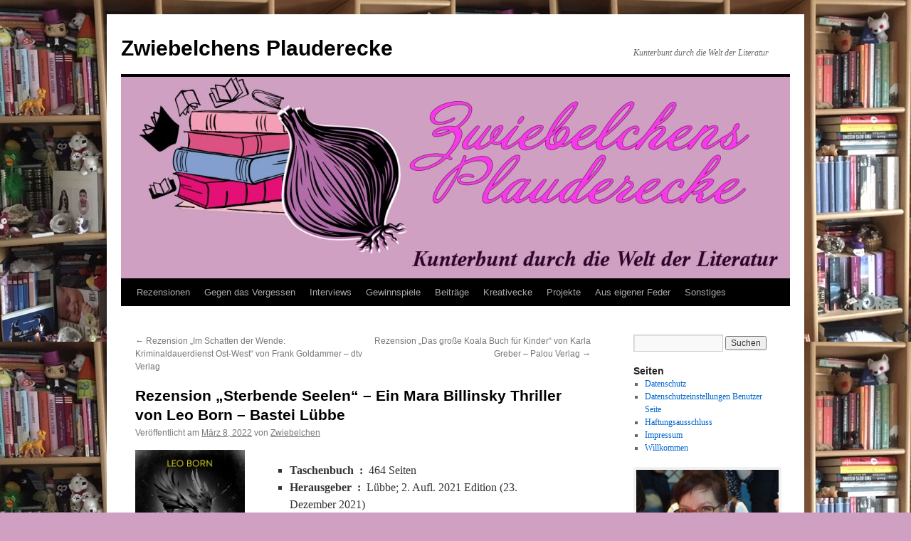

--- FILE ---
content_type: text/html; charset=UTF-8
request_url: https://zwiebelchens-plauderecke.de/2022/03/08/rezension-sterbende-seelen-ein-mara-billinsky-thriller-von-leo-born-bastei-luebbe/
body_size: 74514
content:
<!DOCTYPE html>
<html dir="ltr" lang="de" prefix="og: https://ogp.me/ns#">
<head>
<meta charset="UTF-8" />
<title>
Rezension „Sterbende Seelen“ – Ein Mara Billinsky Thriller von Leo Born – Bastei Lübbe | Zwiebelchens PlaudereckeZwiebelchens Plauderecke	</title>
<link rel="profile" href="https://gmpg.org/xfn/11" />
<link rel="stylesheet" type="text/css" media="all" href="https://zwiebelchens-plauderecke.de/wp-content/themes/twentyten/style.css?ver=20251202" />
<link rel="pingback" href="https://zwiebelchens-plauderecke.de/xmlrpc.php">

		<!-- All in One SEO 4.9.3 - aioseo.com -->
	<meta name="description" content="Taschenbuch ‏ : ‎ 464 Seiten Herausgeber ‏ : ‎ Lübbe; 2. Aufl. 2021 Edition (23. Dezember 2021) Sprache ‏ : ‎ Deutsch ISBN-10 ‏ : ‎ 3404183258 ISBN-13 ‏ : ‎ 978-3404183258 Lesealter ‏ : ‎ 16 Jahre und älter D: 11,00 Euro Inhalt: Düster, detailreich und extrem spannend: Der sechste Fall für Deutschlands härteste Ermittlerin und ihr Team! Frankfurt" />
	<meta name="robots" content="max-image-preview:large" />
	<meta name="author" content="Zwiebelchen"/>
	<link rel="canonical" href="https://zwiebelchens-plauderecke.de/2022/03/08/rezension-sterbende-seelen-ein-mara-billinsky-thriller-von-leo-born-bastei-luebbe/" />
	<meta name="generator" content="All in One SEO (AIOSEO) 4.9.3" />
		<meta property="og:locale" content="de_DE" />
		<meta property="og:site_name" content="Zwiebelchens Plauderecke | Kunterbunt durch die Welt der Literatur" />
		<meta property="og:type" content="article" />
		<meta property="og:title" content="Rezension „Sterbende Seelen“ – Ein Mara Billinsky Thriller von Leo Born – Bastei Lübbe | Zwiebelchens Plauderecke" />
		<meta property="og:description" content="Taschenbuch ‏ : ‎ 464 Seiten Herausgeber ‏ : ‎ Lübbe; 2. Aufl. 2021 Edition (23. Dezember 2021) Sprache ‏ : ‎ Deutsch ISBN-10 ‏ : ‎ 3404183258 ISBN-13 ‏ : ‎ 978-3404183258 Lesealter ‏ : ‎ 16 Jahre und älter D: 11,00 Euro Inhalt: Düster, detailreich und extrem spannend: Der sechste Fall für Deutschlands härteste Ermittlerin und ihr Team! Frankfurt" />
		<meta property="og:url" content="https://zwiebelchens-plauderecke.de/2022/03/08/rezension-sterbende-seelen-ein-mara-billinsky-thriller-von-leo-born-bastei-luebbe/" />
		<meta property="og:image" content="https://zwiebelchens-plauderecke.de/wp-content/uploads/277749167_393272212798526_2028291860536572291_n.jpg" />
		<meta property="og:image:secure_url" content="https://zwiebelchens-plauderecke.de/wp-content/uploads/277749167_393272212798526_2028291860536572291_n.jpg" />
		<meta property="og:image:width" content="828" />
		<meta property="og:image:height" content="315" />
		<meta property="article:published_time" content="2022-03-08T16:50:09+00:00" />
		<meta property="article:modified_time" content="2022-03-08T16:50:15+00:00" />
		<meta property="article:publisher" content="https://www.facebook.com/Zwiebelchen73" />
		<meta name="twitter:card" content="summary" />
		<meta name="twitter:site" content="@Zwiebelchen1973" />
		<meta name="twitter:title" content="Rezension „Sterbende Seelen“ – Ein Mara Billinsky Thriller von Leo Born – Bastei Lübbe | Zwiebelchens Plauderecke" />
		<meta name="twitter:description" content="Taschenbuch ‏ : ‎ 464 Seiten Herausgeber ‏ : ‎ Lübbe; 2. Aufl. 2021 Edition (23. Dezember 2021) Sprache ‏ : ‎ Deutsch ISBN-10 ‏ : ‎ 3404183258 ISBN-13 ‏ : ‎ 978-3404183258 Lesealter ‏ : ‎ 16 Jahre und älter D: 11,00 Euro Inhalt: Düster, detailreich und extrem spannend: Der sechste Fall für Deutschlands härteste Ermittlerin und ihr Team! Frankfurt" />
		<meta name="twitter:creator" content="@Zwiebelchen1973" />
		<meta name="twitter:image" content="https://zwiebelchens-plauderecke.de/wp-content/uploads/277749167_393272212798526_2028291860536572291_n.jpg" />
		<script type="application/ld+json" class="aioseo-schema">
			{"@context":"https:\/\/schema.org","@graph":[{"@type":"Article","@id":"https:\/\/zwiebelchens-plauderecke.de\/2022\/03\/08\/rezension-sterbende-seelen-ein-mara-billinsky-thriller-von-leo-born-bastei-luebbe\/#article","name":"Rezension \u201eSterbende Seelen\u201c \u2013 Ein Mara Billinsky Thriller von Leo Born \u2013 Bastei L\u00fcbbe | Zwiebelchens Plauderecke","headline":"Rezension &#8222;Sterbende Seelen&#8220; &#8211; Ein Mara Billinsky Thriller von Leo Born  &#8211;  Bastei L\u00fcbbe","author":{"@id":"https:\/\/zwiebelchens-plauderecke.de\/author\/zwiebelchen\/#author"},"publisher":{"@id":"https:\/\/zwiebelchens-plauderecke.de\/#person"},"image":{"@type":"ImageObject","url":"https:\/\/zwiebelchens-plauderecke.de\/wp-content\/uploads\/Sterbende-Seelen.jpg","width":1720,"height":2560},"datePublished":"2022-03-08T18:50:09+02:00","dateModified":"2022-03-08T18:50:15+02:00","inLanguage":"de-DE","mainEntityOfPage":{"@id":"https:\/\/zwiebelchens-plauderecke.de\/2022\/03\/08\/rezension-sterbende-seelen-ein-mara-billinsky-thriller-von-leo-born-bastei-luebbe\/#webpage"},"isPartOf":{"@id":"https:\/\/zwiebelchens-plauderecke.de\/2022\/03\/08\/rezension-sterbende-seelen-ein-mara-billinsky-thriller-von-leo-born-bastei-luebbe\/#webpage"},"articleSection":"Rezensionen, Bastei L\u00fcbbe, Jan Rosen, Kr\u00e4he, Leo Born, Sterbende Seelen"},{"@type":"BreadcrumbList","@id":"https:\/\/zwiebelchens-plauderecke.de\/2022\/03\/08\/rezension-sterbende-seelen-ein-mara-billinsky-thriller-von-leo-born-bastei-luebbe\/#breadcrumblist","itemListElement":[{"@type":"ListItem","@id":"https:\/\/zwiebelchens-plauderecke.de#listItem","position":1,"name":"Home","item":"https:\/\/zwiebelchens-plauderecke.de","nextItem":{"@type":"ListItem","@id":"https:\/\/zwiebelchens-plauderecke.de\/category\/rezension\/#listItem","name":"Rezensionen"}},{"@type":"ListItem","@id":"https:\/\/zwiebelchens-plauderecke.de\/category\/rezension\/#listItem","position":2,"name":"Rezensionen","item":"https:\/\/zwiebelchens-plauderecke.de\/category\/rezension\/","nextItem":{"@type":"ListItem","@id":"https:\/\/zwiebelchens-plauderecke.de\/2022\/03\/08\/rezension-sterbende-seelen-ein-mara-billinsky-thriller-von-leo-born-bastei-luebbe\/#listItem","name":"Rezension &#8222;Sterbende Seelen&#8220; &#8211; Ein Mara Billinsky Thriller von Leo Born  &#8211;  Bastei L\u00fcbbe"},"previousItem":{"@type":"ListItem","@id":"https:\/\/zwiebelchens-plauderecke.de#listItem","name":"Home"}},{"@type":"ListItem","@id":"https:\/\/zwiebelchens-plauderecke.de\/2022\/03\/08\/rezension-sterbende-seelen-ein-mara-billinsky-thriller-von-leo-born-bastei-luebbe\/#listItem","position":3,"name":"Rezension &#8222;Sterbende Seelen&#8220; &#8211; Ein Mara Billinsky Thriller von Leo Born  &#8211;  Bastei L\u00fcbbe","previousItem":{"@type":"ListItem","@id":"https:\/\/zwiebelchens-plauderecke.de\/category\/rezension\/#listItem","name":"Rezensionen"}}]},{"@type":"Person","@id":"https:\/\/zwiebelchens-plauderecke.de\/#person","name":"Zwiebelchen","image":{"@type":"ImageObject","@id":"https:\/\/zwiebelchens-plauderecke.de\/2022\/03\/08\/rezension-sterbende-seelen-ein-mara-billinsky-thriller-von-leo-born-bastei-luebbe\/#personImage","url":"https:\/\/secure.gravatar.com\/avatar\/5bcc3e0d025a194a586290bbec3e655ba26b551ca63c4846617040f1b02938fe?s=96&d=mm&r=g","width":96,"height":96,"caption":"Zwiebelchen"}},{"@type":"Person","@id":"https:\/\/zwiebelchens-plauderecke.de\/author\/zwiebelchen\/#author","url":"https:\/\/zwiebelchens-plauderecke.de\/author\/zwiebelchen\/","name":"Zwiebelchen","image":{"@type":"ImageObject","@id":"https:\/\/zwiebelchens-plauderecke.de\/2022\/03\/08\/rezension-sterbende-seelen-ein-mara-billinsky-thriller-von-leo-born-bastei-luebbe\/#authorImage","url":"https:\/\/secure.gravatar.com\/avatar\/5bcc3e0d025a194a586290bbec3e655ba26b551ca63c4846617040f1b02938fe?s=96&d=mm&r=g","width":96,"height":96,"caption":"Zwiebelchen"}},{"@type":"WebPage","@id":"https:\/\/zwiebelchens-plauderecke.de\/2022\/03\/08\/rezension-sterbende-seelen-ein-mara-billinsky-thriller-von-leo-born-bastei-luebbe\/#webpage","url":"https:\/\/zwiebelchens-plauderecke.de\/2022\/03\/08\/rezension-sterbende-seelen-ein-mara-billinsky-thriller-von-leo-born-bastei-luebbe\/","name":"Rezension \u201eSterbende Seelen\u201c \u2013 Ein Mara Billinsky Thriller von Leo Born \u2013 Bastei L\u00fcbbe | Zwiebelchens Plauderecke","description":"Taschenbuch \u200f : \u200e 464 Seiten Herausgeber \u200f : \u200e L\u00fcbbe; 2. Aufl. 2021 Edition (23. Dezember 2021) Sprache \u200f : \u200e Deutsch ISBN-10 \u200f : \u200e 3404183258 ISBN-13 \u200f : \u200e 978-3404183258 Lesealter \u200f : \u200e 16 Jahre und \u00e4lter D: 11,00 Euro Inhalt: D\u00fcster, detailreich und extrem spannend: Der sechste Fall f\u00fcr Deutschlands h\u00e4rteste Ermittlerin und ihr Team! Frankfurt","inLanguage":"de-DE","isPartOf":{"@id":"https:\/\/zwiebelchens-plauderecke.de\/#website"},"breadcrumb":{"@id":"https:\/\/zwiebelchens-plauderecke.de\/2022\/03\/08\/rezension-sterbende-seelen-ein-mara-billinsky-thriller-von-leo-born-bastei-luebbe\/#breadcrumblist"},"author":{"@id":"https:\/\/zwiebelchens-plauderecke.de\/author\/zwiebelchen\/#author"},"creator":{"@id":"https:\/\/zwiebelchens-plauderecke.de\/author\/zwiebelchen\/#author"},"image":{"@type":"ImageObject","url":"https:\/\/zwiebelchens-plauderecke.de\/wp-content\/uploads\/Sterbende-Seelen.jpg","@id":"https:\/\/zwiebelchens-plauderecke.de\/2022\/03\/08\/rezension-sterbende-seelen-ein-mara-billinsky-thriller-von-leo-born-bastei-luebbe\/#mainImage","width":1720,"height":2560},"primaryImageOfPage":{"@id":"https:\/\/zwiebelchens-plauderecke.de\/2022\/03\/08\/rezension-sterbende-seelen-ein-mara-billinsky-thriller-von-leo-born-bastei-luebbe\/#mainImage"},"datePublished":"2022-03-08T18:50:09+02:00","dateModified":"2022-03-08T18:50:15+02:00"},{"@type":"WebSite","@id":"https:\/\/zwiebelchens-plauderecke.de\/#website","url":"https:\/\/zwiebelchens-plauderecke.de\/","name":"Zwiebelchens Plauderecke","description":"Kunterbunt durch die Welt der Literatur","inLanguage":"de-DE","publisher":{"@id":"https:\/\/zwiebelchens-plauderecke.de\/#person"}}]}
		</script>
		<!-- All in One SEO -->

<link rel="alternate" type="application/rss+xml" title="Zwiebelchens Plauderecke &raquo; Feed" href="https://zwiebelchens-plauderecke.de/feed/" />
<link rel="alternate" type="application/rss+xml" title="Zwiebelchens Plauderecke &raquo; Kommentar-Feed" href="https://zwiebelchens-plauderecke.de/comments/feed/" />
<link rel="alternate" type="application/rss+xml" title="Zwiebelchens Plauderecke &raquo; Kommentar-Feed zu Rezension &#8222;Sterbende Seelen&#8220; &#8211; Ein Mara Billinsky Thriller von Leo Born  &#8211;  Bastei Lübbe" href="https://zwiebelchens-plauderecke.de/2022/03/08/rezension-sterbende-seelen-ein-mara-billinsky-thriller-von-leo-born-bastei-luebbe/feed/" />
<link rel="alternate" title="oEmbed (JSON)" type="application/json+oembed" href="https://zwiebelchens-plauderecke.de/wp-json/oembed/1.0/embed?url=https%3A%2F%2Fzwiebelchens-plauderecke.de%2F2022%2F03%2F08%2Frezension-sterbende-seelen-ein-mara-billinsky-thriller-von-leo-born-bastei-luebbe%2F" />
<link rel="alternate" title="oEmbed (XML)" type="text/xml+oembed" href="https://zwiebelchens-plauderecke.de/wp-json/oembed/1.0/embed?url=https%3A%2F%2Fzwiebelchens-plauderecke.de%2F2022%2F03%2F08%2Frezension-sterbende-seelen-ein-mara-billinsky-thriller-von-leo-born-bastei-luebbe%2F&#038;format=xml" />
		<!-- This site uses the Google Analytics by MonsterInsights plugin v9.11.1 - Using Analytics tracking - https://www.monsterinsights.com/ -->
		<!-- Note: MonsterInsights is not currently configured on this site. The site owner needs to authenticate with Google Analytics in the MonsterInsights settings panel. -->
					<!-- No tracking code set -->
				<!-- / Google Analytics by MonsterInsights -->
		<style id='wp-img-auto-sizes-contain-inline-css' type='text/css'>
img:is([sizes=auto i],[sizes^="auto," i]){contain-intrinsic-size:3000px 1500px}
/*# sourceURL=wp-img-auto-sizes-contain-inline-css */
</style>
<style id='wp-block-library-inline-css' type='text/css'>
:root{--wp-block-synced-color:#7a00df;--wp-block-synced-color--rgb:122,0,223;--wp-bound-block-color:var(--wp-block-synced-color);--wp-editor-canvas-background:#ddd;--wp-admin-theme-color:#007cba;--wp-admin-theme-color--rgb:0,124,186;--wp-admin-theme-color-darker-10:#006ba1;--wp-admin-theme-color-darker-10--rgb:0,107,160.5;--wp-admin-theme-color-darker-20:#005a87;--wp-admin-theme-color-darker-20--rgb:0,90,135;--wp-admin-border-width-focus:2px}@media (min-resolution:192dpi){:root{--wp-admin-border-width-focus:1.5px}}.wp-element-button{cursor:pointer}:root .has-very-light-gray-background-color{background-color:#eee}:root .has-very-dark-gray-background-color{background-color:#313131}:root .has-very-light-gray-color{color:#eee}:root .has-very-dark-gray-color{color:#313131}:root .has-vivid-green-cyan-to-vivid-cyan-blue-gradient-background{background:linear-gradient(135deg,#00d084,#0693e3)}:root .has-purple-crush-gradient-background{background:linear-gradient(135deg,#34e2e4,#4721fb 50%,#ab1dfe)}:root .has-hazy-dawn-gradient-background{background:linear-gradient(135deg,#faaca8,#dad0ec)}:root .has-subdued-olive-gradient-background{background:linear-gradient(135deg,#fafae1,#67a671)}:root .has-atomic-cream-gradient-background{background:linear-gradient(135deg,#fdd79a,#004a59)}:root .has-nightshade-gradient-background{background:linear-gradient(135deg,#330968,#31cdcf)}:root .has-midnight-gradient-background{background:linear-gradient(135deg,#020381,#2874fc)}:root{--wp--preset--font-size--normal:16px;--wp--preset--font-size--huge:42px}.has-regular-font-size{font-size:1em}.has-larger-font-size{font-size:2.625em}.has-normal-font-size{font-size:var(--wp--preset--font-size--normal)}.has-huge-font-size{font-size:var(--wp--preset--font-size--huge)}.has-text-align-center{text-align:center}.has-text-align-left{text-align:left}.has-text-align-right{text-align:right}.has-fit-text{white-space:nowrap!important}#end-resizable-editor-section{display:none}.aligncenter{clear:both}.items-justified-left{justify-content:flex-start}.items-justified-center{justify-content:center}.items-justified-right{justify-content:flex-end}.items-justified-space-between{justify-content:space-between}.screen-reader-text{border:0;clip-path:inset(50%);height:1px;margin:-1px;overflow:hidden;padding:0;position:absolute;width:1px;word-wrap:normal!important}.screen-reader-text:focus{background-color:#ddd;clip-path:none;color:#444;display:block;font-size:1em;height:auto;left:5px;line-height:normal;padding:15px 23px 14px;text-decoration:none;top:5px;width:auto;z-index:100000}html :where(.has-border-color){border-style:solid}html :where([style*=border-top-color]){border-top-style:solid}html :where([style*=border-right-color]){border-right-style:solid}html :where([style*=border-bottom-color]){border-bottom-style:solid}html :where([style*=border-left-color]){border-left-style:solid}html :where([style*=border-width]){border-style:solid}html :where([style*=border-top-width]){border-top-style:solid}html :where([style*=border-right-width]){border-right-style:solid}html :where([style*=border-bottom-width]){border-bottom-style:solid}html :where([style*=border-left-width]){border-left-style:solid}html :where(img[class*=wp-image-]){height:auto;max-width:100%}:where(figure){margin:0 0 1em}html :where(.is-position-sticky){--wp-admin--admin-bar--position-offset:var(--wp-admin--admin-bar--height,0px)}@media screen and (max-width:600px){html :where(.is-position-sticky){--wp-admin--admin-bar--position-offset:0px}}

/*# sourceURL=wp-block-library-inline-css */
</style><style id='global-styles-inline-css' type='text/css'>
:root{--wp--preset--aspect-ratio--square: 1;--wp--preset--aspect-ratio--4-3: 4/3;--wp--preset--aspect-ratio--3-4: 3/4;--wp--preset--aspect-ratio--3-2: 3/2;--wp--preset--aspect-ratio--2-3: 2/3;--wp--preset--aspect-ratio--16-9: 16/9;--wp--preset--aspect-ratio--9-16: 9/16;--wp--preset--color--black: #000;--wp--preset--color--cyan-bluish-gray: #abb8c3;--wp--preset--color--white: #fff;--wp--preset--color--pale-pink: #f78da7;--wp--preset--color--vivid-red: #cf2e2e;--wp--preset--color--luminous-vivid-orange: #ff6900;--wp--preset--color--luminous-vivid-amber: #fcb900;--wp--preset--color--light-green-cyan: #7bdcb5;--wp--preset--color--vivid-green-cyan: #00d084;--wp--preset--color--pale-cyan-blue: #8ed1fc;--wp--preset--color--vivid-cyan-blue: #0693e3;--wp--preset--color--vivid-purple: #9b51e0;--wp--preset--color--blue: #0066cc;--wp--preset--color--medium-gray: #666;--wp--preset--color--light-gray: #f1f1f1;--wp--preset--gradient--vivid-cyan-blue-to-vivid-purple: linear-gradient(135deg,rgb(6,147,227) 0%,rgb(155,81,224) 100%);--wp--preset--gradient--light-green-cyan-to-vivid-green-cyan: linear-gradient(135deg,rgb(122,220,180) 0%,rgb(0,208,130) 100%);--wp--preset--gradient--luminous-vivid-amber-to-luminous-vivid-orange: linear-gradient(135deg,rgb(252,185,0) 0%,rgb(255,105,0) 100%);--wp--preset--gradient--luminous-vivid-orange-to-vivid-red: linear-gradient(135deg,rgb(255,105,0) 0%,rgb(207,46,46) 100%);--wp--preset--gradient--very-light-gray-to-cyan-bluish-gray: linear-gradient(135deg,rgb(238,238,238) 0%,rgb(169,184,195) 100%);--wp--preset--gradient--cool-to-warm-spectrum: linear-gradient(135deg,rgb(74,234,220) 0%,rgb(151,120,209) 20%,rgb(207,42,186) 40%,rgb(238,44,130) 60%,rgb(251,105,98) 80%,rgb(254,248,76) 100%);--wp--preset--gradient--blush-light-purple: linear-gradient(135deg,rgb(255,206,236) 0%,rgb(152,150,240) 100%);--wp--preset--gradient--blush-bordeaux: linear-gradient(135deg,rgb(254,205,165) 0%,rgb(254,45,45) 50%,rgb(107,0,62) 100%);--wp--preset--gradient--luminous-dusk: linear-gradient(135deg,rgb(255,203,112) 0%,rgb(199,81,192) 50%,rgb(65,88,208) 100%);--wp--preset--gradient--pale-ocean: linear-gradient(135deg,rgb(255,245,203) 0%,rgb(182,227,212) 50%,rgb(51,167,181) 100%);--wp--preset--gradient--electric-grass: linear-gradient(135deg,rgb(202,248,128) 0%,rgb(113,206,126) 100%);--wp--preset--gradient--midnight: linear-gradient(135deg,rgb(2,3,129) 0%,rgb(40,116,252) 100%);--wp--preset--font-size--small: 13px;--wp--preset--font-size--medium: 20px;--wp--preset--font-size--large: 36px;--wp--preset--font-size--x-large: 42px;--wp--preset--spacing--20: 0.44rem;--wp--preset--spacing--30: 0.67rem;--wp--preset--spacing--40: 1rem;--wp--preset--spacing--50: 1.5rem;--wp--preset--spacing--60: 2.25rem;--wp--preset--spacing--70: 3.38rem;--wp--preset--spacing--80: 5.06rem;--wp--preset--shadow--natural: 6px 6px 9px rgba(0, 0, 0, 0.2);--wp--preset--shadow--deep: 12px 12px 50px rgba(0, 0, 0, 0.4);--wp--preset--shadow--sharp: 6px 6px 0px rgba(0, 0, 0, 0.2);--wp--preset--shadow--outlined: 6px 6px 0px -3px rgb(255, 255, 255), 6px 6px rgb(0, 0, 0);--wp--preset--shadow--crisp: 6px 6px 0px rgb(0, 0, 0);}:where(.is-layout-flex){gap: 0.5em;}:where(.is-layout-grid){gap: 0.5em;}body .is-layout-flex{display: flex;}.is-layout-flex{flex-wrap: wrap;align-items: center;}.is-layout-flex > :is(*, div){margin: 0;}body .is-layout-grid{display: grid;}.is-layout-grid > :is(*, div){margin: 0;}:where(.wp-block-columns.is-layout-flex){gap: 2em;}:where(.wp-block-columns.is-layout-grid){gap: 2em;}:where(.wp-block-post-template.is-layout-flex){gap: 1.25em;}:where(.wp-block-post-template.is-layout-grid){gap: 1.25em;}.has-black-color{color: var(--wp--preset--color--black) !important;}.has-cyan-bluish-gray-color{color: var(--wp--preset--color--cyan-bluish-gray) !important;}.has-white-color{color: var(--wp--preset--color--white) !important;}.has-pale-pink-color{color: var(--wp--preset--color--pale-pink) !important;}.has-vivid-red-color{color: var(--wp--preset--color--vivid-red) !important;}.has-luminous-vivid-orange-color{color: var(--wp--preset--color--luminous-vivid-orange) !important;}.has-luminous-vivid-amber-color{color: var(--wp--preset--color--luminous-vivid-amber) !important;}.has-light-green-cyan-color{color: var(--wp--preset--color--light-green-cyan) !important;}.has-vivid-green-cyan-color{color: var(--wp--preset--color--vivid-green-cyan) !important;}.has-pale-cyan-blue-color{color: var(--wp--preset--color--pale-cyan-blue) !important;}.has-vivid-cyan-blue-color{color: var(--wp--preset--color--vivid-cyan-blue) !important;}.has-vivid-purple-color{color: var(--wp--preset--color--vivid-purple) !important;}.has-black-background-color{background-color: var(--wp--preset--color--black) !important;}.has-cyan-bluish-gray-background-color{background-color: var(--wp--preset--color--cyan-bluish-gray) !important;}.has-white-background-color{background-color: var(--wp--preset--color--white) !important;}.has-pale-pink-background-color{background-color: var(--wp--preset--color--pale-pink) !important;}.has-vivid-red-background-color{background-color: var(--wp--preset--color--vivid-red) !important;}.has-luminous-vivid-orange-background-color{background-color: var(--wp--preset--color--luminous-vivid-orange) !important;}.has-luminous-vivid-amber-background-color{background-color: var(--wp--preset--color--luminous-vivid-amber) !important;}.has-light-green-cyan-background-color{background-color: var(--wp--preset--color--light-green-cyan) !important;}.has-vivid-green-cyan-background-color{background-color: var(--wp--preset--color--vivid-green-cyan) !important;}.has-pale-cyan-blue-background-color{background-color: var(--wp--preset--color--pale-cyan-blue) !important;}.has-vivid-cyan-blue-background-color{background-color: var(--wp--preset--color--vivid-cyan-blue) !important;}.has-vivid-purple-background-color{background-color: var(--wp--preset--color--vivid-purple) !important;}.has-black-border-color{border-color: var(--wp--preset--color--black) !important;}.has-cyan-bluish-gray-border-color{border-color: var(--wp--preset--color--cyan-bluish-gray) !important;}.has-white-border-color{border-color: var(--wp--preset--color--white) !important;}.has-pale-pink-border-color{border-color: var(--wp--preset--color--pale-pink) !important;}.has-vivid-red-border-color{border-color: var(--wp--preset--color--vivid-red) !important;}.has-luminous-vivid-orange-border-color{border-color: var(--wp--preset--color--luminous-vivid-orange) !important;}.has-luminous-vivid-amber-border-color{border-color: var(--wp--preset--color--luminous-vivid-amber) !important;}.has-light-green-cyan-border-color{border-color: var(--wp--preset--color--light-green-cyan) !important;}.has-vivid-green-cyan-border-color{border-color: var(--wp--preset--color--vivid-green-cyan) !important;}.has-pale-cyan-blue-border-color{border-color: var(--wp--preset--color--pale-cyan-blue) !important;}.has-vivid-cyan-blue-border-color{border-color: var(--wp--preset--color--vivid-cyan-blue) !important;}.has-vivid-purple-border-color{border-color: var(--wp--preset--color--vivid-purple) !important;}.has-vivid-cyan-blue-to-vivid-purple-gradient-background{background: var(--wp--preset--gradient--vivid-cyan-blue-to-vivid-purple) !important;}.has-light-green-cyan-to-vivid-green-cyan-gradient-background{background: var(--wp--preset--gradient--light-green-cyan-to-vivid-green-cyan) !important;}.has-luminous-vivid-amber-to-luminous-vivid-orange-gradient-background{background: var(--wp--preset--gradient--luminous-vivid-amber-to-luminous-vivid-orange) !important;}.has-luminous-vivid-orange-to-vivid-red-gradient-background{background: var(--wp--preset--gradient--luminous-vivid-orange-to-vivid-red) !important;}.has-very-light-gray-to-cyan-bluish-gray-gradient-background{background: var(--wp--preset--gradient--very-light-gray-to-cyan-bluish-gray) !important;}.has-cool-to-warm-spectrum-gradient-background{background: var(--wp--preset--gradient--cool-to-warm-spectrum) !important;}.has-blush-light-purple-gradient-background{background: var(--wp--preset--gradient--blush-light-purple) !important;}.has-blush-bordeaux-gradient-background{background: var(--wp--preset--gradient--blush-bordeaux) !important;}.has-luminous-dusk-gradient-background{background: var(--wp--preset--gradient--luminous-dusk) !important;}.has-pale-ocean-gradient-background{background: var(--wp--preset--gradient--pale-ocean) !important;}.has-electric-grass-gradient-background{background: var(--wp--preset--gradient--electric-grass) !important;}.has-midnight-gradient-background{background: var(--wp--preset--gradient--midnight) !important;}.has-small-font-size{font-size: var(--wp--preset--font-size--small) !important;}.has-medium-font-size{font-size: var(--wp--preset--font-size--medium) !important;}.has-large-font-size{font-size: var(--wp--preset--font-size--large) !important;}.has-x-large-font-size{font-size: var(--wp--preset--font-size--x-large) !important;}
/*# sourceURL=global-styles-inline-css */
</style>

<style id='classic-theme-styles-inline-css' type='text/css'>
/*! This file is auto-generated */
.wp-block-button__link{color:#fff;background-color:#32373c;border-radius:9999px;box-shadow:none;text-decoration:none;padding:calc(.667em + 2px) calc(1.333em + 2px);font-size:1.125em}.wp-block-file__button{background:#32373c;color:#fff;text-decoration:none}
/*# sourceURL=/wp-includes/css/classic-themes.min.css */
</style>
<link rel='stylesheet' id='contact-form-7-css' href='https://zwiebelchens-plauderecke.de/wp-content/plugins/contact-form-7/includes/css/styles.css?ver=6.1.4' type='text/css' media='all' />
<link rel='stylesheet' id='twentyten-block-style-css' href='https://zwiebelchens-plauderecke.de/wp-content/themes/twentyten/blocks.css?ver=20250220' type='text/css' media='all' />
<link rel='stylesheet' id='sp-dsgvo_twbs4_grid-css' href='https://zwiebelchens-plauderecke.de/wp-content/plugins/shapepress-dsgvo/public/css/bootstrap-grid.min.css?ver=3.1.38' type='text/css' media='all' />
<link rel='stylesheet' id='sp-dsgvo-css' href='https://zwiebelchens-plauderecke.de/wp-content/plugins/shapepress-dsgvo/public/css/sp-dsgvo-public.min.css?ver=3.1.38' type='text/css' media='all' />
<link rel='stylesheet' id='sp-dsgvo_popup-css' href='https://zwiebelchens-plauderecke.de/wp-content/plugins/shapepress-dsgvo/public/css/sp-dsgvo-popup.min.css?ver=3.1.38' type='text/css' media='all' />
<link rel='stylesheet' id='simplebar-css' href='https://zwiebelchens-plauderecke.de/wp-content/plugins/shapepress-dsgvo/public/css/simplebar.min.css?ver=6.9' type='text/css' media='all' />
<link rel='stylesheet' id='wp-block-list-css' href='https://zwiebelchens-plauderecke.de/wp-includes/blocks/list/style.min.css?ver=6.9' type='text/css' media='all' />
<link rel='stylesheet' id='wp-block-media-text-css' href='https://zwiebelchens-plauderecke.de/wp-includes/blocks/media-text/style.min.css?ver=6.9' type='text/css' media='all' />
<link rel='stylesheet' id='wp-block-paragraph-css' href='https://zwiebelchens-plauderecke.de/wp-includes/blocks/paragraph/style.min.css?ver=6.9' type='text/css' media='all' />
<script type="text/javascript" src="https://zwiebelchens-plauderecke.de/wp-includes/js/jquery/jquery.min.js?ver=3.7.1" id="jquery-core-js"></script>
<script type="text/javascript" src="https://zwiebelchens-plauderecke.de/wp-includes/js/jquery/jquery-migrate.min.js?ver=3.4.1" id="jquery-migrate-js"></script>
<script type="text/javascript" id="sp-dsgvo-js-extra">
/* <![CDATA[ */
var spDsgvoGeneralConfig = {"ajaxUrl":"https://zwiebelchens-plauderecke.de/wp-admin/admin-ajax.php","wpJsonUrl":"https://zwiebelchens-plauderecke.de/wp-json/legalweb/v1/","cookieName":"sp_dsgvo_cookie_settings","cookieVersion":"0","cookieLifeTime":"86400","cookieLifeTimeDismiss":"86400","locale":"de_DE","privacyPolicyPageId":"0","privacyPolicyPageUrl":"https://zwiebelchens-plauderecke.de/2022/03/08/rezension-sterbende-seelen-ein-mara-billinsky-thriller-von-leo-born-bastei-luebbe/","imprintPageId":"0","imprintPageUrl":"https://zwiebelchens-plauderecke.de/2022/03/08/rezension-sterbende-seelen-ein-mara-billinsky-thriller-von-leo-born-bastei-luebbe/","showNoticeOnClose":"0","initialDisplayType":"cookie_notice","allIntegrationSlugs":[],"noticeHideEffect":"none","noticeOnScroll":"","noticeOnScrollOffset":"100","currentPageId":"4976","forceCookieInfo":"0","clientSideBlocking":"0"};
var spDsgvoIntegrationConfig = [];
//# sourceURL=sp-dsgvo-js-extra
/* ]]> */
</script>
<script type="text/javascript" src="https://zwiebelchens-plauderecke.de/wp-content/plugins/shapepress-dsgvo/public/js/sp-dsgvo-public.min.js?ver=3.1.38" id="sp-dsgvo-js"></script>
<link rel="https://api.w.org/" href="https://zwiebelchens-plauderecke.de/wp-json/" /><link rel="alternate" title="JSON" type="application/json" href="https://zwiebelchens-plauderecke.de/wp-json/wp/v2/posts/4976" /><link rel="EditURI" type="application/rsd+xml" title="RSD" href="https://zwiebelchens-plauderecke.de/xmlrpc.php?rsd" />
<meta name="generator" content="WordPress 6.9" />
<link rel='shortlink' href='https://zwiebelchens-plauderecke.de/?p=4976' />
	<link rel="preconnect" href="https://fonts.googleapis.com">
	<link rel="preconnect" href="https://fonts.gstatic.com">
	<link href='https://fonts.googleapis.com/css2?display=swap&family=Delius+Swash+Caps&family=Felipa&family=Dekko' rel='stylesheet'><!-- Analytics by WP Statistics - https://wp-statistics.com -->
<style>
    .sp-dsgvo-blocked-embedding-placeholder
    {
        color: #313334;
                    background: linear-gradient(90deg, #e3ffe7 0%, #d9e7ff 100%);            }

    a.sp-dsgvo-blocked-embedding-button-enable,
    a.sp-dsgvo-blocked-embedding-button-enable:hover,
    a.sp-dsgvo-blocked-embedding-button-enable:active {
        color: #313334;
        border-color: #313334;
        border-width: 2px;
    }

            .wp-embed-aspect-16-9 .sp-dsgvo-blocked-embedding-placeholder,
        .vc_video-aspect-ratio-169 .sp-dsgvo-blocked-embedding-placeholder,
        .elementor-aspect-ratio-169 .sp-dsgvo-blocked-embedding-placeholder{
            margin-top: -56.25%; /*16:9*/
        }

        .wp-embed-aspect-4-3 .sp-dsgvo-blocked-embedding-placeholder,
        .vc_video-aspect-ratio-43 .sp-dsgvo-blocked-embedding-placeholder,
        .elementor-aspect-ratio-43 .sp-dsgvo-blocked-embedding-placeholder{
            margin-top: -75%;
        }

        .wp-embed-aspect-3-2 .sp-dsgvo-blocked-embedding-placeholder,
        .vc_video-aspect-ratio-32 .sp-dsgvo-blocked-embedding-placeholder,
        .elementor-aspect-ratio-32 .sp-dsgvo-blocked-embedding-placeholder{
            margin-top: -66.66%;
        }
    </style>
            <style>
                /* latin */
                @font-face {
                    font-family: 'Roboto';
                    font-style: italic;
                    font-weight: 300;
                    src: local('Roboto Light Italic'),
                    local('Roboto-LightItalic'),
                    url(https://zwiebelchens-plauderecke.de/wp-content/plugins/shapepress-dsgvo/public/css/fonts/roboto/Roboto-LightItalic-webfont.woff) format('woff');
                    font-display: swap;

                }

                /* latin */
                @font-face {
                    font-family: 'Roboto';
                    font-style: italic;
                    font-weight: 400;
                    src: local('Roboto Italic'),
                    local('Roboto-Italic'),
                    url(https://zwiebelchens-plauderecke.de/wp-content/plugins/shapepress-dsgvo/public/css/fonts/roboto/Roboto-Italic-webfont.woff) format('woff');
                    font-display: swap;
                }

                /* latin */
                @font-face {
                    font-family: 'Roboto';
                    font-style: italic;
                    font-weight: 700;
                    src: local('Roboto Bold Italic'),
                    local('Roboto-BoldItalic'),
                    url(https://zwiebelchens-plauderecke.de/wp-content/plugins/shapepress-dsgvo/public/css/fonts/roboto/Roboto-BoldItalic-webfont.woff) format('woff');
                    font-display: swap;
                }

                /* latin */
                @font-face {
                    font-family: 'Roboto';
                    font-style: italic;
                    font-weight: 900;
                    src: local('Roboto Black Italic'),
                    local('Roboto-BlackItalic'),
                    url(https://zwiebelchens-plauderecke.de/wp-content/plugins/shapepress-dsgvo/public/css/fonts/roboto/Roboto-BlackItalic-webfont.woff) format('woff');
                    font-display: swap;
                }

                /* latin */
                @font-face {
                    font-family: 'Roboto';
                    font-style: normal;
                    font-weight: 300;
                    src: local('Roboto Light'),
                    local('Roboto-Light'),
                    url(https://zwiebelchens-plauderecke.de/wp-content/plugins/shapepress-dsgvo/public/css/fonts/roboto/Roboto-Light-webfont.woff) format('woff');
                    font-display: swap;
                }

                /* latin */
                @font-face {
                    font-family: 'Roboto';
                    font-style: normal;
                    font-weight: 400;
                    src: local('Roboto Regular'),
                    local('Roboto-Regular'),
                    url(https://zwiebelchens-plauderecke.de/wp-content/plugins/shapepress-dsgvo/public/css/fonts/roboto/Roboto-Regular-webfont.woff) format('woff');
                    font-display: swap;
                }

                /* latin */
                @font-face {
                    font-family: 'Roboto';
                    font-style: normal;
                    font-weight: 700;
                    src: local('Roboto Bold'),
                    local('Roboto-Bold'),
                    url(https://zwiebelchens-plauderecke.de/wp-content/plugins/shapepress-dsgvo/public/css/fonts/roboto/Roboto-Bold-webfont.woff) format('woff');
                    font-display: swap;
                }

                /* latin */
                @font-face {
                    font-family: 'Roboto';
                    font-style: normal;
                    font-weight: 900;
                    src: local('Roboto Black'),
                    local('Roboto-Black'),
                    url(https://zwiebelchens-plauderecke.de/wp-content/plugins/shapepress-dsgvo/public/css/fonts/roboto/Roboto-Black-webfont.woff) format('woff');
                    font-display: swap;
                }
            </style>
            <style type="text/css" id="custom-background-css">
body.custom-background { background-color: #cfa0c2; background-image: url("https://zwiebelchens-plauderecke.de/wp-content/uploads/2019/02/Bücherregal1-1.jpg"); background-position: left top; background-size: auto; background-repeat: repeat; background-attachment: scroll; }
</style>
	<link rel="icon" href="https://zwiebelchens-plauderecke.de/wp-content/uploads/2019/02/cropped-Foto-Blog-32x32.jpg" sizes="32x32" />
<link rel="icon" href="https://zwiebelchens-plauderecke.de/wp-content/uploads/2019/02/cropped-Foto-Blog-192x192.jpg" sizes="192x192" />
<link rel="apple-touch-icon" href="https://zwiebelchens-plauderecke.de/wp-content/uploads/2019/02/cropped-Foto-Blog-180x180.jpg" />
<meta name="msapplication-TileImage" content="https://zwiebelchens-plauderecke.de/wp-content/uploads/2019/02/cropped-Foto-Blog-270x270.jpg" />
	<style id="egf-frontend-styles" type="text/css">
		p {font-family: 'Delius Swash Caps', sans-serif;font-style: normal;font-weight: 400;text-decoration: none;text-transform: none;} h1 {font-family: 'Felipa', sans-serif;font-style: normal;font-weight: 400;} h2 {font-family: 'Dekko', sans-serif;font-style: normal;font-weight: 400;} h3 {font-family: 'Delius Swash Caps', sans-serif;font-style: normal;font-weight: 400;} h4 {font-family: 'Dekko', sans-serif;font-style: normal;font-weight: 400;} h5 {} h6 {} 	</style>
	</head>

<body class="wp-singular post-template-default single single-post postid-4976 single-format-standard custom-background wp-theme-twentyten">
<div id="wrapper" class="hfeed">
		<a href="#content" class="screen-reader-text skip-link">Zum Inhalt springen</a>
	<div id="header">
		<div id="masthead">
			<div id="branding" role="banner">
									<div id="site-title">
						<span>
							<a href="https://zwiebelchens-plauderecke.de/" rel="home" >Zwiebelchens Plauderecke</a>
						</span>
					</div>
										<div id="site-description">Kunterbunt durch die Welt der Literatur</div>
					<img src="https://zwiebelchens-plauderecke.de/wp-content/uploads/2019/02/cropped-zwiebel2.jpg" width="940" height="283" alt="Zwiebelchens Plauderecke" srcset="https://zwiebelchens-plauderecke.de/wp-content/uploads/2019/02/cropped-zwiebel2.jpg 940w, https://zwiebelchens-plauderecke.de/wp-content/uploads/2019/02/cropped-zwiebel2-300x90.jpg 300w, https://zwiebelchens-plauderecke.de/wp-content/uploads/2019/02/cropped-zwiebel2-768x231.jpg 768w" sizes="(max-width: 940px) 100vw, 940px" decoding="async" fetchpriority="high" />			</div><!-- #branding -->

			<div id="access" role="navigation">
				<div class="menu-header"><ul id="menu-1" class="menu"><li id="menu-item-2794" class="menu-item menu-item-type-custom menu-item-object-custom menu-item-has-children menu-item-2794"><a href="#">Rezensionen</a>
<ul class="sub-menu">
	<li id="menu-item-2789" class="menu-item menu-item-type-taxonomy menu-item-object-category current-post-ancestor current-menu-parent current-post-parent menu-item-2789"><a href="https://zwiebelchens-plauderecke.de/category/rezension/">alle Rezensionen</a></li>
</ul>
</li>
<li id="menu-item-2774" class="menu-item menu-item-type-taxonomy menu-item-object-category menu-item-2774"><a href="https://zwiebelchens-plauderecke.de/category/gegen-das-vergessen/">Gegen das Vergessen</a></li>
<li id="menu-item-2777" class="menu-item menu-item-type-taxonomy menu-item-object-category menu-item-2777"><a href="https://zwiebelchens-plauderecke.de/category/interviews/">Interviews</a></li>
<li id="menu-item-2775" class="menu-item menu-item-type-taxonomy menu-item-object-category menu-item-2775"><a href="https://zwiebelchens-plauderecke.de/category/gewinnspiele/">Gewinnspiele</a></li>
<li id="menu-item-2782" class="menu-item menu-item-type-custom menu-item-object-custom menu-item-has-children menu-item-2782"><a href="#">Beiträge</a>
<ul class="sub-menu">
	<li id="menu-item-2776" class="menu-item menu-item-type-taxonomy menu-item-object-category menu-item-2776"><a href="https://zwiebelchens-plauderecke.de/category/herbstlese-2016/">Herbstlese 2016</a></li>
	<li id="menu-item-2769" class="menu-item menu-item-type-taxonomy menu-item-object-category menu-item-2769"><a href="https://zwiebelchens-plauderecke.de/category/artikel/">Artikel</a></li>
	<li id="menu-item-2781" class="menu-item menu-item-type-taxonomy menu-item-object-category menu-item-2781"><a href="https://zwiebelchens-plauderecke.de/category/nostalgie-im-buchregal/">Nostalgie im Buchregal</a></li>
	<li id="menu-item-2772" class="menu-item menu-item-type-taxonomy menu-item-object-category menu-item-2772"><a href="https://zwiebelchens-plauderecke.de/category/buchmesse/">Buchmesse</a></li>
</ul>
</li>
<li id="menu-item-2783" class="menu-item menu-item-type-custom menu-item-object-custom menu-item-has-children menu-item-2783"><a href="#">Kreativecke</a>
<ul class="sub-menu">
	<li id="menu-item-2790" class="menu-item menu-item-type-taxonomy menu-item-object-category menu-item-2790"><a href="https://zwiebelchens-plauderecke.de/category/rezepte/">Rezepte</a></li>
	<li id="menu-item-2770" class="menu-item menu-item-type-taxonomy menu-item-object-category menu-item-2770"><a href="https://zwiebelchens-plauderecke.de/category/bastelideen/">Bastelideen</a></li>
	<li id="menu-item-2778" class="menu-item menu-item-type-taxonomy menu-item-object-category menu-item-2778"><a href="https://zwiebelchens-plauderecke.de/category/kinder-kreativ/">Kinder kreativ</a></li>
	<li id="menu-item-2779" class="menu-item menu-item-type-taxonomy menu-item-object-category menu-item-2779"><a href="https://zwiebelchens-plauderecke.de/category/kindermund/">Kindermund</a></li>
</ul>
</li>
<li id="menu-item-2784" class="menu-item menu-item-type-custom menu-item-object-custom menu-item-has-children menu-item-2784"><a href="#">Projekte</a>
<ul class="sub-menu">
	<li id="menu-item-2793" class="menu-item menu-item-type-taxonomy menu-item-object-category menu-item-2793"><a href="https://zwiebelchens-plauderecke.de/category/projekte/blogtouren/">Blogtouren</a></li>
	<li id="menu-item-2787" class="menu-item menu-item-type-taxonomy menu-item-object-category menu-item-2787"><a href="https://zwiebelchens-plauderecke.de/category/projekte/pixi-buch-challange/">Pixi-Buch-Challange</a></li>
	<li id="menu-item-2785" class="menu-item menu-item-type-taxonomy menu-item-object-category menu-item-2785"><a href="https://zwiebelchens-plauderecke.de/category/projekte/mimikry/">MIMIKRY</a></li>
	<li id="menu-item-2786" class="menu-item menu-item-type-taxonomy menu-item-object-category menu-item-2786"><a href="https://zwiebelchens-plauderecke.de/category/projekte/red-bug-charity/">Red Bug Charity</a></li>
	<li id="menu-item-2791" class="menu-item menu-item-type-taxonomy menu-item-object-category menu-item-2791"><a href="https://zwiebelchens-plauderecke.de/category/soko-buch/">SoKo Buch</a></li>
</ul>
</li>
<li id="menu-item-2788" class="menu-item menu-item-type-custom menu-item-object-custom menu-item-has-children menu-item-2788"><a href="#">Aus eigener Feder</a>
<ul class="sub-menu">
	<li id="menu-item-2780" class="menu-item menu-item-type-taxonomy menu-item-object-category menu-item-2780"><a href="https://zwiebelchens-plauderecke.de/category/kurzgeschichten/">Kurzgeschichten</a></li>
	<li id="menu-item-2773" class="menu-item menu-item-type-taxonomy menu-item-object-category menu-item-2773"><a href="https://zwiebelchens-plauderecke.de/category/gedichte/">Gedichte</a></li>
</ul>
</li>
<li id="menu-item-2792" class="menu-item menu-item-type-taxonomy menu-item-object-category menu-item-2792"><a href="https://zwiebelchens-plauderecke.de/category/sonstige/">Sonstiges</a></li>
</ul></div>			</div><!-- #access -->
		</div><!-- #masthead -->
	</div><!-- #header -->

	<div id="main">

		<div id="container">
			<div id="content" role="main">

			

				<div id="nav-above" class="navigation">
					<div class="nav-previous"><a href="https://zwiebelchens-plauderecke.de/2022/02/20/rezension-im-schatten-der-wende-kriminaldauerdienst-ost-west-von-frank-goldammer-dtv-verlag/" rel="prev"><span class="meta-nav">&larr;</span> Rezension &#8222;Im Schatten der Wende: Kriminaldauerdienst Ost-West&#8220; von Frank Goldammer  &#8211;  dtv Verlag</a></div>
					<div class="nav-next"><a href="https://zwiebelchens-plauderecke.de/2022/03/20/rezension-das-grosse-koala-buch-fuer-kinder-von-karla-greber-palou-verlag/" rel="next">Rezension &#8222;Das große Koala Buch für Kinder&#8220; von Karla Greber  &#8211;  Palou Verlag <span class="meta-nav">&rarr;</span></a></div>
				</div><!-- #nav-above -->

				<div id="post-4976" class="post-4976 post type-post status-publish format-standard has-post-thumbnail hentry category-rezension tag-bastei-luebbe tag-jan-rosen tag-kraehe tag-leo-born tag-sterbende-seelen">
					<h1 class="entry-title">Rezension &#8222;Sterbende Seelen&#8220; &#8211; Ein Mara Billinsky Thriller von Leo Born  &#8211;  Bastei Lübbe</h1>

					<div class="entry-meta">
						<span class="meta-prep meta-prep-author">Veröffentlicht am</span> <a href="https://zwiebelchens-plauderecke.de/2022/03/08/rezension-sterbende-seelen-ein-mara-billinsky-thriller-von-leo-born-bastei-luebbe/" title="6:50 p.m." rel="bookmark"><span class="entry-date">März 8, 2022</span></a> <span class="meta-sep">von</span> <span class="author vcard"><a class="url fn n" href="https://zwiebelchens-plauderecke.de/author/zwiebelchen/" title="Alle Beiträge von Zwiebelchen anzeigen">Zwiebelchen</a></span>					</div><!-- .entry-meta -->

					<div class="entry-content">
						
<div class="wp-block-media-text alignwide is-stacked-on-mobile is-image-fill" style="grid-template-columns:24% auto"><figure class="wp-block-media-text__media" style="background-image:url(https://zwiebelchens-plauderecke.de/wp-content/uploads/Sterbende-Seelen-688x1024.jpg);background-position:50% 50%"><img decoding="async" width="688" height="1024" src="https://zwiebelchens-plauderecke.de/wp-content/uploads/Sterbende-Seelen-688x1024.jpg" alt="" class="wp-image-4977 size-full" srcset="https://zwiebelchens-plauderecke.de/wp-content/uploads/Sterbende-Seelen-688x1024.jpg 688w, https://zwiebelchens-plauderecke.de/wp-content/uploads/Sterbende-Seelen-202x300.jpg 202w, https://zwiebelchens-plauderecke.de/wp-content/uploads/Sterbende-Seelen-768x1143.jpg 768w, https://zwiebelchens-plauderecke.de/wp-content/uploads/Sterbende-Seelen-1032x1536.jpg 1032w, https://zwiebelchens-plauderecke.de/wp-content/uploads/Sterbende-Seelen-1376x2048.jpg 1376w, https://zwiebelchens-plauderecke.de/wp-content/uploads/Sterbende-Seelen.jpg 1720w" sizes="(max-width: 688px) 100vw, 688px" /></figure><div class="wp-block-media-text__content">
<ul class="wp-block-list"><li><strong>Taschenbuch ‏ : ‎&nbsp;</strong>464 Seiten</li><li><strong>Herausgeber ‏ : ‎&nbsp;</strong>Lübbe; 2. Aufl. 2021 Edition (23. Dezember 2021)</li><li><strong>Sprache ‏ : ‎&nbsp;</strong>Deutsch</li><li><strong>ISBN-10 ‏ : ‎&nbsp;</strong>3404183258</li><li><strong>ISBN-13 ‏ : ‎&nbsp;</strong>978-3404183258</li><li><strong>Lesealter ‏ : ‎&nbsp;</strong>16 Jahre und älter</li><li><strong>D:</strong> 11,00 Euro</li></ul>
</div></div>



<p class="has-text-color" style="color:#a30076;font-size:24px"><strong>Inhalt:</strong></p>



<p><strong>Düster, detailreich und extrem spannend: Der sechste Fall für Deutschlands härteste Ermittlerin und ihr Team!</strong></p>



<p>Frankfurt wird von einer brutalen Mordserie erschüttert, deren blutige Spuren Kommissarin Mara &#8222;Die Krähe&#8220; Billinsky bis nach Sizilien führen &#8211; mitten in ein grausames Netz aus Zwangsprostitution, Drogenhandel und düsterem Aberglauben. Maras einzige Chance, um an die Hintermänner dieser finsteren Organisation zu gelangen, ist die Prostituierte Joy. Doch Joy flieht vor ihren Peinigern &#8211; und wird zur lebenden Zielscheibe einer gnadenlosen Jagd durch die Mainmetropole .</p>



<p class="has-text-align-right" style="font-size:12px">Quelle: Amazon</p>



<p></p>



<p class="has-text-color" style="color:#a30076;font-size:24px"><strong>Der Autor:</strong></p>



<p><strong>Leo Born</strong>&nbsp;ist das Pseudonym eines deutschen Krimi- und Thriller-Autors, der bereits zahlreiche Romane veröffentlicht hat. Der Autor lebt mit seiner Familie in Frankfurt am Main. Dort ermittelt auch Kommissarin Mara Billinsky, die unkonventionelle Heldin seiner Krimireihe.</p>



<p class="has-text-align-right" style="font-size:12px">Quelle: Amazon</p>



<p></p>



<p class="has-text-color" style="color:#a30076;font-size:24px"><strong>Rezension:</strong></p>



<p><strong><span style="color: #a30076;">&#8222;Sterbende Seelen&#8220; </span></strong>ist einer der düstereren Teile dieser Reihe. Der Einstieg schafft eine spannende Atmosphäre und fesselt die Leser von der ersten Seite an. </p>



<p>Unterschiedliche Perspektiven und Handlungsorte tragen zur Vielschichtigkeit dieses <strong><span style="color: #a30076;">Thrillers </span></strong>bei. <br>Die Grundhandlung ist sehr authentisch und wirklich gut recherchiert. <strong><span style="color: #a30076;">Leo Born</span></strong> entführt uns zu einer dunklen Seite unserer Gesellschaft, wie sie an vielen Orten existiert, auch wenn wir es nicht direkt wahrnehmen. Gerade dieser Bezug zur Realität erschüttert und intensiviert das Lesegefühl.<br>Emotional fordert der Autor wieder alles von seinen Ermittlern und geizt nicht mit actiongeladenen Szenen. Intensiv sind die Schilderungen der Ereignisse und die Schicksale gehen unter die Haut.</p>



<p><strong><span style="color: #a30076;">Mara und Rosen</span></strong> sind mir mit den vorangegangenen Bänden sehr ans Herz gewachsen. Die Entwicklung dieser beiden Figuren zu verfolgen war spannend und beide sind an den ihnen gestellten Herausforderungen gewachsen. </p>



<p>Trotz kleinerer Längen, konnte mich <strong><span style="color: #a30076;">Leo Born</span></strong> erneut in den Bann der Krähe ziehen und mir spannende Lesestunden bereiten.</p>



<p></p>



<p></p>



<p></p>
											</div><!-- .entry-content -->

		
						<div class="entry-utility">
							Dieser Beitrag wurde unter <a href="https://zwiebelchens-plauderecke.de/category/rezension/" rel="category tag">Rezensionen</a> abgelegt und mit <a href="https://zwiebelchens-plauderecke.de/tag/bastei-luebbe/" rel="tag">Bastei Lübbe</a>, <a href="https://zwiebelchens-plauderecke.de/tag/jan-rosen/" rel="tag">Jan Rosen</a>, <a href="https://zwiebelchens-plauderecke.de/tag/kraehe/" rel="tag">Krähe</a>, <a href="https://zwiebelchens-plauderecke.de/tag/leo-born/" rel="tag">Leo Born</a>, <a href="https://zwiebelchens-plauderecke.de/tag/sterbende-seelen/" rel="tag">Sterbende Seelen</a> verschlagwortet. Setze ein Lesezeichen auf den <a href="https://zwiebelchens-plauderecke.de/2022/03/08/rezension-sterbende-seelen-ein-mara-billinsky-thriller-von-leo-born-bastei-luebbe/" title="Permalink zu Rezension &#8222;Sterbende Seelen&#8220; &#8211; Ein Mara Billinsky Thriller von Leo Born  &#8211;  Bastei Lübbe" rel="bookmark">Permalink</a>.													</div><!-- .entry-utility -->
					</div><!-- #post-4976 -->

					<div id="nav-below" class="navigation">
						<div class="nav-previous"><a href="https://zwiebelchens-plauderecke.de/2022/02/20/rezension-im-schatten-der-wende-kriminaldauerdienst-ost-west-von-frank-goldammer-dtv-verlag/" rel="prev"><span class="meta-nav">&larr;</span> Rezension &#8222;Im Schatten der Wende: Kriminaldauerdienst Ost-West&#8220; von Frank Goldammer  &#8211;  dtv Verlag</a></div>
						<div class="nav-next"><a href="https://zwiebelchens-plauderecke.de/2022/03/20/rezension-das-grosse-koala-buch-fuer-kinder-von-karla-greber-palou-verlag/" rel="next">Rezension &#8222;Das große Koala Buch für Kinder&#8220; von Karla Greber  &#8211;  Palou Verlag <span class="meta-nav">&rarr;</span></a></div>
					</div><!-- #nav-below -->

					
			<div id="comments">



	<div id="respond" class="comment-respond">
		<h3 id="reply-title" class="comment-reply-title">Schreibe einen Kommentar <small><a rel="nofollow" id="cancel-comment-reply-link" href="/2022/03/08/rezension-sterbende-seelen-ein-mara-billinsky-thriller-von-leo-born-bastei-luebbe/#respond" style="display:none;">Antwort abbrechen</a></small></h3><form action="https://zwiebelchens-plauderecke.de/wp-comments-post.php" method="post" id="commentform" class="comment-form"><p class="comment-notes"><span id="email-notes">Deine E-Mail-Adresse wird nicht veröffentlicht.</span> <span class="required-field-message">Erforderliche Felder sind mit <span class="required">*</span> markiert</span></p><p class="comment-form-comment"><label for="comment">Kommentar <span class="required">*</span></label> <textarea autocomplete="new-password"  id="g319cb77dd"  name="g319cb77dd"   cols="45" rows="8" maxlength="65525" required="required"></textarea><textarea id="comment" aria-label="hp-comment" aria-hidden="true" name="comment" autocomplete="new-password" style="padding:0 !important;clip:rect(1px, 1px, 1px, 1px) !important;position:absolute !important;white-space:nowrap !important;height:1px !important;width:1px !important;overflow:hidden !important;" tabindex="-1"></textarea><script data-noptimize>document.getElementById("comment").setAttribute( "id", "aca55fd674252bc81fa3e3cc8c42c4a3" );document.getElementById("g319cb77dd").setAttribute( "id", "comment" );</script></p><p class="comment-form-author"><label for="author">Name <span class="required">*</span></label> <input id="author" name="author" type="text" value="" size="30" maxlength="245" autocomplete="name" required="required" /></p>
<p class="comment-form-email"><label for="email">E-Mail-Adresse <span class="required">*</span></label> <input id="email" name="email" type="text" value="" size="30" maxlength="100" aria-describedby="email-notes" autocomplete="email" required="required" /></p>
<p class="comment-form-url"><label for="url">Website</label> <input id="url" name="url" type="text" value="" size="30" maxlength="200" autocomplete="url" /></p>
<p class="comment-form-cookies-consent"><input id="wp-comment-cookies-consent" name="wp-comment-cookies-consent" type="checkbox" value="yes" /> <label for="wp-comment-cookies-consent">Meinen Namen, meine E-Mail-Adresse und meine Website in diesem Browser für die nächste Kommentierung speichern.</label></p>
<p class="form-submit"><input name="submit" type="submit" id="submit" class="submit" value="Kommentar abschicken" /> <input type='hidden' name='comment_post_ID' value='4976' id='comment_post_ID' />
<input type='hidden' name='comment_parent' id='comment_parent' value='0' />
</p></form>	</div><!-- #respond -->
	
</div><!-- #comments -->

	
			</div><!-- #content -->
		</div><!-- #container -->


		<div id="primary" class="widget-area" role="complementary">
			<ul class="xoxo">

<li id="search-2" class="widget-container widget_search"><form role="search" method="get" id="searchform" class="searchform" action="https://zwiebelchens-plauderecke.de/">
				<div>
					<label class="screen-reader-text" for="s">Suche nach:</label>
					<input type="text" value="" name="s" id="s" />
					<input type="submit" id="searchsubmit" value="Suchen" />
				</div>
			</form></li><li id="pages-3" class="widget-container widget_pages"><h3 class="widget-title">Seiten</h3>
			<ul>
				<li class="page_item page-item-621"><a href="https://zwiebelchens-plauderecke.de/blog-page/">Datenschutz</a></li>
<li class="page_item page-item-2700"><a href="https://zwiebelchens-plauderecke.de/datenschutzeinstellungen-benutzer-seite/">Datenschutzeinstellungen Benutzer Seite</a></li>
<li class="page_item page-item-620"><a href="https://zwiebelchens-plauderecke.de/haftungsausschluss/">Haftungsausschluss</a></li>
<li class="page_item page-item-622"><a href="https://zwiebelchens-plauderecke.de/impressu/">Impressum</a></li>
<li class="page_item page-item-623"><a href="https://zwiebelchens-plauderecke.de/beitrage/">Willkommen</a></li>
			</ul>

			</li><li id="media_image-3" class="widget-container widget_media_image"><div style="width: 265px" class="wp-caption alignnone"><img width="255" height="300" src="https://zwiebelchens-plauderecke.de/wp-content/uploads/2019/02/Foto-Blog-1-255x300.jpg" class="image wp-image-2590  attachment-medium size-medium" alt="Ich bin Anja und das Gesicht hinter Zwiebelchens Plauderecke." style="max-width: 100%; height: auto;" decoding="async" loading="lazy" srcset="https://zwiebelchens-plauderecke.de/wp-content/uploads/2019/02/Foto-Blog-1-255x300.jpg 255w, https://zwiebelchens-plauderecke.de/wp-content/uploads/2019/02/Foto-Blog-1-768x905.jpg 768w, https://zwiebelchens-plauderecke.de/wp-content/uploads/2019/02/Foto-Blog-1-869x1024.jpg 869w, https://zwiebelchens-plauderecke.de/wp-content/uploads/2019/02/Foto-Blog-1.jpg 1697w" sizes="auto, (max-width: 255px) 100vw, 255px" /><p class="wp-caption-text">Herzlich Willkommen!</p></div></li><li id="archives-4" class="widget-container widget_archive"><h3 class="widget-title">Archiv</h3>		<label class="screen-reader-text" for="archives-dropdown-4">Archiv</label>
		<select id="archives-dropdown-4" name="archive-dropdown">
			
			<option value="">Monat auswählen</option>
				<option value='https://zwiebelchens-plauderecke.de/2024/07/'> Juli 2024 &nbsp;(1)</option>
	<option value='https://zwiebelchens-plauderecke.de/2024/06/'> Juni 2024 &nbsp;(6)</option>
	<option value='https://zwiebelchens-plauderecke.de/2024/03/'> März 2024 &nbsp;(1)</option>
	<option value='https://zwiebelchens-plauderecke.de/2024/02/'> Februar 2024 &nbsp;(2)</option>
	<option value='https://zwiebelchens-plauderecke.de/2024/01/'> Januar 2024 &nbsp;(1)</option>
	<option value='https://zwiebelchens-plauderecke.de/2023/12/'> Dezember 2023 &nbsp;(1)</option>
	<option value='https://zwiebelchens-plauderecke.de/2023/11/'> November 2023 &nbsp;(2)</option>
	<option value='https://zwiebelchens-plauderecke.de/2023/10/'> Oktober 2023 &nbsp;(2)</option>
	<option value='https://zwiebelchens-plauderecke.de/2023/09/'> September 2023 &nbsp;(1)</option>
	<option value='https://zwiebelchens-plauderecke.de/2023/08/'> August 2023 &nbsp;(1)</option>
	<option value='https://zwiebelchens-plauderecke.de/2023/07/'> Juli 2023 &nbsp;(1)</option>
	<option value='https://zwiebelchens-plauderecke.de/2023/06/'> Juni 2023 &nbsp;(1)</option>
	<option value='https://zwiebelchens-plauderecke.de/2023/05/'> Mai 2023 &nbsp;(1)</option>
	<option value='https://zwiebelchens-plauderecke.de/2022/10/'> Oktober 2022 &nbsp;(2)</option>
	<option value='https://zwiebelchens-plauderecke.de/2022/08/'> August 2022 &nbsp;(1)</option>
	<option value='https://zwiebelchens-plauderecke.de/2022/07/'> Juli 2022 &nbsp;(1)</option>
	<option value='https://zwiebelchens-plauderecke.de/2022/06/'> Juni 2022 &nbsp;(2)</option>
	<option value='https://zwiebelchens-plauderecke.de/2022/04/'> April 2022 &nbsp;(2)</option>
	<option value='https://zwiebelchens-plauderecke.de/2022/03/'> März 2022 &nbsp;(3)</option>
	<option value='https://zwiebelchens-plauderecke.de/2022/02/'> Februar 2022 &nbsp;(2)</option>
	<option value='https://zwiebelchens-plauderecke.de/2022/01/'> Januar 2022 &nbsp;(4)</option>
	<option value='https://zwiebelchens-plauderecke.de/2021/12/'> Dezember 2021 &nbsp;(5)</option>
	<option value='https://zwiebelchens-plauderecke.de/2021/11/'> November 2021 &nbsp;(6)</option>
	<option value='https://zwiebelchens-plauderecke.de/2021/10/'> Oktober 2021 &nbsp;(5)</option>
	<option value='https://zwiebelchens-plauderecke.de/2021/09/'> September 2021 &nbsp;(2)</option>
	<option value='https://zwiebelchens-plauderecke.de/2021/08/'> August 2021 &nbsp;(6)</option>
	<option value='https://zwiebelchens-plauderecke.de/2021/07/'> Juli 2021 &nbsp;(4)</option>
	<option value='https://zwiebelchens-plauderecke.de/2021/06/'> Juni 2021 &nbsp;(6)</option>
	<option value='https://zwiebelchens-plauderecke.de/2021/05/'> Mai 2021 &nbsp;(11)</option>
	<option value='https://zwiebelchens-plauderecke.de/2021/04/'> April 2021 &nbsp;(9)</option>
	<option value='https://zwiebelchens-plauderecke.de/2021/03/'> März 2021 &nbsp;(9)</option>
	<option value='https://zwiebelchens-plauderecke.de/2021/02/'> Februar 2021 &nbsp;(6)</option>
	<option value='https://zwiebelchens-plauderecke.de/2021/01/'> Januar 2021 &nbsp;(2)</option>
	<option value='https://zwiebelchens-plauderecke.de/2020/12/'> Dezember 2020 &nbsp;(1)</option>
	<option value='https://zwiebelchens-plauderecke.de/2020/11/'> November 2020 &nbsp;(7)</option>
	<option value='https://zwiebelchens-plauderecke.de/2020/10/'> Oktober 2020 &nbsp;(10)</option>
	<option value='https://zwiebelchens-plauderecke.de/2020/09/'> September 2020 &nbsp;(12)</option>
	<option value='https://zwiebelchens-plauderecke.de/2020/08/'> August 2020 &nbsp;(8)</option>
	<option value='https://zwiebelchens-plauderecke.de/2020/07/'> Juli 2020 &nbsp;(7)</option>
	<option value='https://zwiebelchens-plauderecke.de/2020/06/'> Juni 2020 &nbsp;(8)</option>
	<option value='https://zwiebelchens-plauderecke.de/2020/05/'> Mai 2020 &nbsp;(9)</option>
	<option value='https://zwiebelchens-plauderecke.de/2020/04/'> April 2020 &nbsp;(6)</option>
	<option value='https://zwiebelchens-plauderecke.de/2020/03/'> März 2020 &nbsp;(8)</option>
	<option value='https://zwiebelchens-plauderecke.de/2020/02/'> Februar 2020 &nbsp;(7)</option>
	<option value='https://zwiebelchens-plauderecke.de/2020/01/'> Januar 2020 &nbsp;(8)</option>
	<option value='https://zwiebelchens-plauderecke.de/2019/12/'> Dezember 2019 &nbsp;(12)</option>
	<option value='https://zwiebelchens-plauderecke.de/2019/11/'> November 2019 &nbsp;(12)</option>
	<option value='https://zwiebelchens-plauderecke.de/2019/10/'> Oktober 2019 &nbsp;(7)</option>
	<option value='https://zwiebelchens-plauderecke.de/2019/09/'> September 2019 &nbsp;(7)</option>
	<option value='https://zwiebelchens-plauderecke.de/2019/08/'> August 2019 &nbsp;(9)</option>
	<option value='https://zwiebelchens-plauderecke.de/2019/07/'> Juli 2019 &nbsp;(13)</option>
	<option value='https://zwiebelchens-plauderecke.de/2019/06/'> Juni 2019 &nbsp;(5)</option>
	<option value='https://zwiebelchens-plauderecke.de/2019/05/'> Mai 2019 &nbsp;(2)</option>
	<option value='https://zwiebelchens-plauderecke.de/2019/04/'> April 2019 &nbsp;(8)</option>
	<option value='https://zwiebelchens-plauderecke.de/2019/03/'> März 2019 &nbsp;(9)</option>
	<option value='https://zwiebelchens-plauderecke.de/2019/02/'> Februar 2019 &nbsp;(9)</option>
	<option value='https://zwiebelchens-plauderecke.de/2019/01/'> Januar 2019 &nbsp;(10)</option>
	<option value='https://zwiebelchens-plauderecke.de/2018/12/'> Dezember 2018 &nbsp;(14)</option>
	<option value='https://zwiebelchens-plauderecke.de/2018/11/'> November 2018 &nbsp;(10)</option>
	<option value='https://zwiebelchens-plauderecke.de/2018/10/'> Oktober 2018 &nbsp;(4)</option>
	<option value='https://zwiebelchens-plauderecke.de/2018/09/'> September 2018 &nbsp;(10)</option>
	<option value='https://zwiebelchens-plauderecke.de/2018/08/'> August 2018 &nbsp;(9)</option>
	<option value='https://zwiebelchens-plauderecke.de/2018/07/'> Juli 2018 &nbsp;(4)</option>
	<option value='https://zwiebelchens-plauderecke.de/2018/06/'> Juni 2018 &nbsp;(12)</option>
	<option value='https://zwiebelchens-plauderecke.de/2018/05/'> Mai 2018 &nbsp;(7)</option>
	<option value='https://zwiebelchens-plauderecke.de/2018/04/'> April 2018 &nbsp;(12)</option>
	<option value='https://zwiebelchens-plauderecke.de/2018/03/'> März 2018 &nbsp;(12)</option>
	<option value='https://zwiebelchens-plauderecke.de/2018/02/'> Februar 2018 &nbsp;(13)</option>
	<option value='https://zwiebelchens-plauderecke.de/2018/01/'> Januar 2018 &nbsp;(14)</option>
	<option value='https://zwiebelchens-plauderecke.de/2017/12/'> Dezember 2017 &nbsp;(8)</option>
	<option value='https://zwiebelchens-plauderecke.de/2017/11/'> November 2017 &nbsp;(15)</option>
	<option value='https://zwiebelchens-plauderecke.de/2017/10/'> Oktober 2017 &nbsp;(11)</option>
	<option value='https://zwiebelchens-plauderecke.de/2017/09/'> September 2017 &nbsp;(12)</option>
	<option value='https://zwiebelchens-plauderecke.de/2017/08/'> August 2017 &nbsp;(10)</option>
	<option value='https://zwiebelchens-plauderecke.de/2017/07/'> Juli 2017 &nbsp;(6)</option>
	<option value='https://zwiebelchens-plauderecke.de/2017/06/'> Juni 2017 &nbsp;(7)</option>
	<option value='https://zwiebelchens-plauderecke.de/2017/05/'> Mai 2017 &nbsp;(8)</option>
	<option value='https://zwiebelchens-plauderecke.de/2017/04/'> April 2017 &nbsp;(4)</option>
	<option value='https://zwiebelchens-plauderecke.de/2017/03/'> März 2017 &nbsp;(8)</option>
	<option value='https://zwiebelchens-plauderecke.de/2017/02/'> Februar 2017 &nbsp;(11)</option>
	<option value='https://zwiebelchens-plauderecke.de/2017/01/'> Januar 2017 &nbsp;(15)</option>
	<option value='https://zwiebelchens-plauderecke.de/2016/12/'> Dezember 2016 &nbsp;(7)</option>
	<option value='https://zwiebelchens-plauderecke.de/2016/11/'> November 2016 &nbsp;(9)</option>
	<option value='https://zwiebelchens-plauderecke.de/2016/10/'> Oktober 2016 &nbsp;(9)</option>
	<option value='https://zwiebelchens-plauderecke.de/2016/09/'> September 2016 &nbsp;(12)</option>
	<option value='https://zwiebelchens-plauderecke.de/2016/08/'> August 2016 &nbsp;(8)</option>
	<option value='https://zwiebelchens-plauderecke.de/2016/07/'> Juli 2016 &nbsp;(7)</option>
	<option value='https://zwiebelchens-plauderecke.de/2016/06/'> Juni 2016 &nbsp;(6)</option>
	<option value='https://zwiebelchens-plauderecke.de/2016/05/'> Mai 2016 &nbsp;(4)</option>
	<option value='https://zwiebelchens-plauderecke.de/2016/04/'> April 2016 &nbsp;(5)</option>
	<option value='https://zwiebelchens-plauderecke.de/2016/03/'> März 2016 &nbsp;(5)</option>
	<option value='https://zwiebelchens-plauderecke.de/2016/02/'> Februar 2016 &nbsp;(8)</option>
	<option value='https://zwiebelchens-plauderecke.de/2016/01/'> Januar 2016 &nbsp;(9)</option>
	<option value='https://zwiebelchens-plauderecke.de/2015/12/'> Dezember 2015 &nbsp;(10)</option>
	<option value='https://zwiebelchens-plauderecke.de/2015/11/'> November 2015 &nbsp;(7)</option>
	<option value='https://zwiebelchens-plauderecke.de/2015/10/'> Oktober 2015 &nbsp;(8)</option>
	<option value='https://zwiebelchens-plauderecke.de/2015/09/'> September 2015 &nbsp;(6)</option>
	<option value='https://zwiebelchens-plauderecke.de/2015/08/'> August 2015 &nbsp;(7)</option>
	<option value='https://zwiebelchens-plauderecke.de/2015/07/'> Juli 2015 &nbsp;(7)</option>
	<option value='https://zwiebelchens-plauderecke.de/2015/06/'> Juni 2015 &nbsp;(6)</option>
	<option value='https://zwiebelchens-plauderecke.de/2015/05/'> Mai 2015 &nbsp;(12)</option>
	<option value='https://zwiebelchens-plauderecke.de/2015/04/'> April 2015 &nbsp;(9)</option>
	<option value='https://zwiebelchens-plauderecke.de/2015/03/'> März 2015 &nbsp;(3)</option>
	<option value='https://zwiebelchens-plauderecke.de/2015/02/'> Februar 2015 &nbsp;(12)</option>
	<option value='https://zwiebelchens-plauderecke.de/2015/01/'> Januar 2015 &nbsp;(11)</option>
	<option value='https://zwiebelchens-plauderecke.de/2014/12/'> Dezember 2014 &nbsp;(5)</option>
	<option value='https://zwiebelchens-plauderecke.de/2014/11/'> November 2014 &nbsp;(12)</option>
	<option value='https://zwiebelchens-plauderecke.de/2014/10/'> Oktober 2014 &nbsp;(15)</option>
	<option value='https://zwiebelchens-plauderecke.de/2014/09/'> September 2014 &nbsp;(13)</option>
	<option value='https://zwiebelchens-plauderecke.de/2014/08/'> August 2014 &nbsp;(9)</option>
	<option value='https://zwiebelchens-plauderecke.de/2014/07/'> Juli 2014 &nbsp;(8)</option>
	<option value='https://zwiebelchens-plauderecke.de/2014/06/'> Juni 2014 &nbsp;(14)</option>
	<option value='https://zwiebelchens-plauderecke.de/2014/05/'> Mai 2014 &nbsp;(8)</option>
	<option value='https://zwiebelchens-plauderecke.de/2014/04/'> April 2014 &nbsp;(9)</option>
	<option value='https://zwiebelchens-plauderecke.de/2014/03/'> März 2014 &nbsp;(13)</option>
	<option value='https://zwiebelchens-plauderecke.de/2014/02/'> Februar 2014 &nbsp;(16)</option>
	<option value='https://zwiebelchens-plauderecke.de/2014/01/'> Januar 2014 &nbsp;(17)</option>
	<option value='https://zwiebelchens-plauderecke.de/2013/12/'> Dezember 2013 &nbsp;(9)</option>
	<option value='https://zwiebelchens-plauderecke.de/2013/11/'> November 2013 &nbsp;(1)</option>

		</select>

			<script type="text/javascript">
/* <![CDATA[ */

( ( dropdownId ) => {
	const dropdown = document.getElementById( dropdownId );
	function onSelectChange() {
		setTimeout( () => {
			if ( 'escape' === dropdown.dataset.lastkey ) {
				return;
			}
			if ( dropdown.value ) {
				document.location.href = dropdown.value;
			}
		}, 250 );
	}
	function onKeyUp( event ) {
		if ( 'Escape' === event.key ) {
			dropdown.dataset.lastkey = 'escape';
		} else {
			delete dropdown.dataset.lastkey;
		}
	}
	function onClick() {
		delete dropdown.dataset.lastkey;
	}
	dropdown.addEventListener( 'keyup', onKeyUp );
	dropdown.addEventListener( 'click', onClick );
	dropdown.addEventListener( 'change', onSelectChange );
})( "archives-dropdown-4" );

//# sourceURL=WP_Widget_Archives%3A%3Awidget
/* ]]> */
</script>
</li>
		<li id="recent-posts-3" class="widget-container widget_recent_entries">
		<h3 class="widget-title">Neueste Beiträge</h3>
		<ul>
											<li>
					<a href="https://zwiebelchens-plauderecke.de/2024/07/18/rezension-grenzfall-in-den-tiefen-der-schuld-von-anna-schneider-fischer-taschenbuch/">Rezension &#8222;Grenzfall – In den Tiefen der Schuld&#8220; von Anna Schneider  &#8211;  Fischer Taschenbuch</a>
									</li>
											<li>
					<a href="https://zwiebelchens-plauderecke.de/2024/06/28/rezension-der-highlander-und-die-schoene-nonne-historical-401-von-terri-bisbin-cora-verlag/">Rezension &#8222;Der Highlander und die schöne Nonne&#8220; (Historical 401) von Terri Brisbin  &#8211;  Cora Verlag</a>
									</li>
											<li>
					<a href="https://zwiebelchens-plauderecke.de/2024/06/20/rezension-und-taeglich-gruesst-die-moerdermitzi-von-isabella-archan-emons-verlag/">Rezension &#8222;Und täglich grüßt die MörderMitzi&#8220; von Isabella Archan &#8211; Emons Verlag</a>
									</li>
											<li>
					<a href="https://zwiebelchens-plauderecke.de/2024/06/19/rezension-eifelfrauen-der-ruf-der-nachtigall-von-brigitte-riebe-rowohlt-verlag-wunderlich/">Rezension &#8222;Eifelfrauen &#8211; Der Ruf der Nachtigall&#8220; von Brigitte Riebe  &#8211;  Rowohlt Verlag (Wunderlich)</a>
									</li>
											<li>
					<a href="https://zwiebelchens-plauderecke.de/2024/06/18/rezension-das-meer-der-luegen-ein-lord-john-roman-von-diana-gabaldon-knaur-taschenbuch/">Rezension &#8222;Das Meer der Lügen&#8220;  Ein Lord-John-Roman von Diana Gabaldon  &#8211;  Knaur Taschenbuch</a>
									</li>
					</ul>

		</li>			</ul>
		</div><!-- #primary .widget-area -->

	</div><!-- #main -->

	<div id="footer" role="contentinfo">
		<div id="colophon">



			<div id="footer-widget-area" role="complementary">




				<div id="fourth" class="widget-area">
					<ul class="xoxo">
											</ul>
				</div><!-- #fourth .widget-area -->

			</div><!-- #footer-widget-area -->

			<div id="site-info">
				<a href="https://zwiebelchens-plauderecke.de/" rel="home">
					Zwiebelchens Plauderecke				</a>
				<span role="separator" aria-hidden="true"></span><a class="privacy-policy-link" href="https://zwiebelchens-plauderecke.de/blog-page/" rel="privacy-policy">Datenschutz</a>			</div><!-- #site-info -->

			<div id="site-generator">
								<a href="https://de.wordpress.org/" class="imprint" title="Eine semantische, persönliche Publikationsplattform">
					Mit Stolz präsentiert von WordPress.				</a>
			</div><!-- #site-generator -->

		</div><!-- #colophon -->
	</div><!-- #footer -->

</div><!-- #wrapper -->

<script type="speculationrules">
{"prefetch":[{"source":"document","where":{"and":[{"href_matches":"/*"},{"not":{"href_matches":["/wp-*.php","/wp-admin/*","/wp-content/uploads/*","/wp-content/*","/wp-content/plugins/*","/wp-content/themes/twentyten/*","/*\\?(.+)"]}},{"not":{"selector_matches":"a[rel~=\"nofollow\"]"}},{"not":{"selector_matches":".no-prefetch, .no-prefetch a"}}]},"eagerness":"conservative"}]}
</script>
<script type="text/javascript" src="https://zwiebelchens-plauderecke.de/wp-includes/js/comment-reply.min.js?ver=6.9" id="comment-reply-js" async="async" data-wp-strategy="async" fetchpriority="low"></script>
<script type="text/javascript" src="https://zwiebelchens-plauderecke.de/wp-includes/js/dist/hooks.min.js?ver=dd5603f07f9220ed27f1" id="wp-hooks-js"></script>
<script type="text/javascript" src="https://zwiebelchens-plauderecke.de/wp-includes/js/dist/i18n.min.js?ver=c26c3dc7bed366793375" id="wp-i18n-js"></script>
<script type="text/javascript" id="wp-i18n-js-after">
/* <![CDATA[ */
wp.i18n.setLocaleData( { 'text direction\u0004ltr': [ 'ltr' ] } );
//# sourceURL=wp-i18n-js-after
/* ]]> */
</script>
<script type="text/javascript" src="https://zwiebelchens-plauderecke.de/wp-content/plugins/contact-form-7/includes/swv/js/index.js?ver=6.1.4" id="swv-js"></script>
<script type="text/javascript" id="contact-form-7-js-translations">
/* <![CDATA[ */
( function( domain, translations ) {
	var localeData = translations.locale_data[ domain ] || translations.locale_data.messages;
	localeData[""].domain = domain;
	wp.i18n.setLocaleData( localeData, domain );
} )( "contact-form-7", {"translation-revision-date":"2025-10-26 03:28:49+0000","generator":"GlotPress\/4.0.3","domain":"messages","locale_data":{"messages":{"":{"domain":"messages","plural-forms":"nplurals=2; plural=n != 1;","lang":"de"},"This contact form is placed in the wrong place.":["Dieses Kontaktformular wurde an der falschen Stelle platziert."],"Error:":["Fehler:"]}},"comment":{"reference":"includes\/js\/index.js"}} );
//# sourceURL=contact-form-7-js-translations
/* ]]> */
</script>
<script type="text/javascript" id="contact-form-7-js-before">
/* <![CDATA[ */
var wpcf7 = {
    "api": {
        "root": "https:\/\/zwiebelchens-plauderecke.de\/wp-json\/",
        "namespace": "contact-form-7\/v1"
    },
    "cached": 1
};
//# sourceURL=contact-form-7-js-before
/* ]]> */
</script>
<script type="text/javascript" src="https://zwiebelchens-plauderecke.de/wp-content/plugins/contact-form-7/includes/js/index.js?ver=6.1.4" id="contact-form-7-js"></script>
<script type="text/javascript" src="https://zwiebelchens-plauderecke.de/wp-content/plugins/shapepress-dsgvo/public/js/simplebar.min.js" id="simplebar-js"></script>
        <!--noptimize-->
        <div id="cookie-notice" role="banner"
            	class="sp-dsgvo lwb-d-flex cn-bottom cookie-style-00  "
            	style="background-color: #333333;
            	       color: #ffffff;
            	       height: auto;">
	        <div class="cookie-notice-container container-fluid lwb-d-md-flex justify-content-md-center align-items-md-center">

                

                
                
                    
                    
                    <span id="cn-notice-text" class=""
                        style="font-size:13px">Zum &Auml;ndern Ihrer Datenschutzeinstellung, z.B. Erteilung oder Widerruf von Einwilligungen, klicken Sie hier:                    </span>

                
                
                    <a href="#" id="cn-btn-settings"
                        class="cn-set-cookie button button-default "
                        style="background-color: #009ecb;
                           color: #ffffff;
                           border-color: #F3F3F3;
                           border-width: 1px">

                        Einstellungen                    </a>

                
            </div> <!-- class="cookie-notice-container" -->
        </div> <!--id="cookie-notice" -->
        <!--/noptimize-->

</body>
</html>

<!-- Dynamic page generated in 2.253 seconds. -->
<!-- Cached page generated by WP-Super-Cache on 2026-01-31 00:26:36 -->

<!-- super cache -->